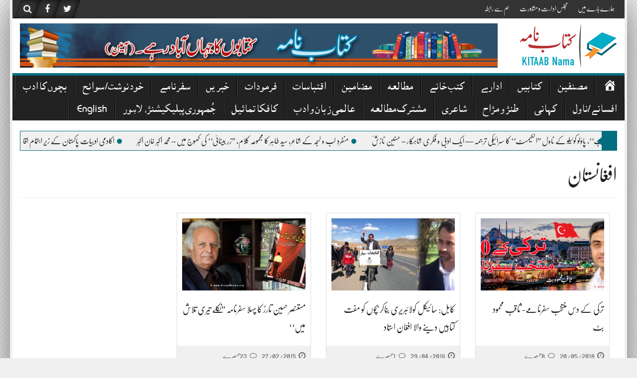

--- FILE ---
content_type: text/html; charset=UTF-8
request_url: https://kitaabnama.org/intl-relations/afghanistan/
body_size: 51961
content:
<!DOCTYPE html>
<!--[if lt IE 7]><html dir="rtl" lang="ar" class="no-js lt-ie9 lt-ie8 lt-ie7"><![endif]--> <!--[if (IE 7)&!(IEMobile)]><html dir="rtl" lang="ar" class="no-js lt-ie9 lt-ie8"><![endif]--> <!--[if (IE 8)&!(IEMobile)]><html dir="rtl" lang="ar" class="no-js lt-ie9"><![endif]--> <!--[if gt IE 8]><!--> 
<html dir="rtl" lang="en-US">
<head>
<meta charset="UTF-8">
<meta name="viewport" content="width=device-width, initial-scale=1">
<link rel="profile" href="http://gmpg.org/xfn/11">
<link rel="pingback" href="https://kitaabnama.org/xmlrpc.php">
<title>افغانستان &#8211; Kitaab Nama</title>
<meta name='robots' content='max-image-preview:large' />
	<style>img:is([sizes="auto" i], [sizes^="auto," i]) { contain-intrinsic-size: 3000px 1500px }</style>
	<link rel="alternate" type="application/rss+xml" title="Kitaab Nama &raquo; Feed" href="https://kitaabnama.org/feed/" />
<link rel="alternate" type="application/rss+xml" title="Kitaab Nama &raquo; Comments Feed" href="https://kitaabnama.org/comments/feed/" />
<link rel="alternate" type="application/rss+xml" title="Kitaab Nama &raquo; افغانستان Category Feed" href="https://kitaabnama.org/intl-relations/afghanistan/feed/" />
<script type="text/javascript">
/* <![CDATA[ */
window._wpemojiSettings = {"baseUrl":"https:\/\/s.w.org\/images\/core\/emoji\/15.0.3\/72x72\/","ext":".png","svgUrl":"https:\/\/s.w.org\/images\/core\/emoji\/15.0.3\/svg\/","svgExt":".svg","source":{"concatemoji":"https:\/\/kitaabnama.org\/wp-includes\/js\/wp-emoji-release.min.js?ver=6.7.4"}};
/*! This file is auto-generated */
!function(i,n){var o,s,e;function c(e){try{var t={supportTests:e,timestamp:(new Date).valueOf()};sessionStorage.setItem(o,JSON.stringify(t))}catch(e){}}function p(e,t,n){e.clearRect(0,0,e.canvas.width,e.canvas.height),e.fillText(t,0,0);var t=new Uint32Array(e.getImageData(0,0,e.canvas.width,e.canvas.height).data),r=(e.clearRect(0,0,e.canvas.width,e.canvas.height),e.fillText(n,0,0),new Uint32Array(e.getImageData(0,0,e.canvas.width,e.canvas.height).data));return t.every(function(e,t){return e===r[t]})}function u(e,t,n){switch(t){case"flag":return n(e,"\ud83c\udff3\ufe0f\u200d\u26a7\ufe0f","\ud83c\udff3\ufe0f\u200b\u26a7\ufe0f")?!1:!n(e,"\ud83c\uddfa\ud83c\uddf3","\ud83c\uddfa\u200b\ud83c\uddf3")&&!n(e,"\ud83c\udff4\udb40\udc67\udb40\udc62\udb40\udc65\udb40\udc6e\udb40\udc67\udb40\udc7f","\ud83c\udff4\u200b\udb40\udc67\u200b\udb40\udc62\u200b\udb40\udc65\u200b\udb40\udc6e\u200b\udb40\udc67\u200b\udb40\udc7f");case"emoji":return!n(e,"\ud83d\udc26\u200d\u2b1b","\ud83d\udc26\u200b\u2b1b")}return!1}function f(e,t,n){var r="undefined"!=typeof WorkerGlobalScope&&self instanceof WorkerGlobalScope?new OffscreenCanvas(300,150):i.createElement("canvas"),a=r.getContext("2d",{willReadFrequently:!0}),o=(a.textBaseline="top",a.font="600 32px Arial",{});return e.forEach(function(e){o[e]=t(a,e,n)}),o}function t(e){var t=i.createElement("script");t.src=e,t.defer=!0,i.head.appendChild(t)}"undefined"!=typeof Promise&&(o="wpEmojiSettingsSupports",s=["flag","emoji"],n.supports={everything:!0,everythingExceptFlag:!0},e=new Promise(function(e){i.addEventListener("DOMContentLoaded",e,{once:!0})}),new Promise(function(t){var n=function(){try{var e=JSON.parse(sessionStorage.getItem(o));if("object"==typeof e&&"number"==typeof e.timestamp&&(new Date).valueOf()<e.timestamp+604800&&"object"==typeof e.supportTests)return e.supportTests}catch(e){}return null}();if(!n){if("undefined"!=typeof Worker&&"undefined"!=typeof OffscreenCanvas&&"undefined"!=typeof URL&&URL.createObjectURL&&"undefined"!=typeof Blob)try{var e="postMessage("+f.toString()+"("+[JSON.stringify(s),u.toString(),p.toString()].join(",")+"));",r=new Blob([e],{type:"text/javascript"}),a=new Worker(URL.createObjectURL(r),{name:"wpTestEmojiSupports"});return void(a.onmessage=function(e){c(n=e.data),a.terminate(),t(n)})}catch(e){}c(n=f(s,u,p))}t(n)}).then(function(e){for(var t in e)n.supports[t]=e[t],n.supports.everything=n.supports.everything&&n.supports[t],"flag"!==t&&(n.supports.everythingExceptFlag=n.supports.everythingExceptFlag&&n.supports[t]);n.supports.everythingExceptFlag=n.supports.everythingExceptFlag&&!n.supports.flag,n.DOMReady=!1,n.readyCallback=function(){n.DOMReady=!0}}).then(function(){return e}).then(function(){var e;n.supports.everything||(n.readyCallback(),(e=n.source||{}).concatemoji?t(e.concatemoji):e.wpemoji&&e.twemoji&&(t(e.twemoji),t(e.wpemoji)))}))}((window,document),window._wpemojiSettings);
/* ]]> */
</script>
<link rel='stylesheet' id='dashicons-css' href='https://kitaabnama.org/wp-includes/css/dashicons.min.css?ver=6.7.4' type='text/css' media='all' />
<link rel='stylesheet' id='menu-icons-extra-css' href='https://kitaabnama.org/wp-content/plugins/menu-icons/css/extra.min.css?ver=0.13.16' type='text/css' media='all' />
<style id='wp-emoji-styles-inline-css' type='text/css'>

	img.wp-smiley, img.emoji {
		display: inline !important;
		border: none !important;
		box-shadow: none !important;
		height: 1em !important;
		width: 1em !important;
		margin: 0 0.07em !important;
		vertical-align: -0.1em !important;
		background: none !important;
		padding: 0 !important;
	}
</style>
<link rel='stylesheet' id='wp-block-library-css' href='https://kitaabnama.org/wp-includes/css/dist/block-library/style.min.css?ver=6.7.4' type='text/css' media='all' />
<style id='classic-theme-styles-inline-css' type='text/css'>
/*! This file is auto-generated */
.wp-block-button__link{color:#fff;background-color:#32373c;border-radius:9999px;box-shadow:none;text-decoration:none;padding:calc(.667em + 2px) calc(1.333em + 2px);font-size:1.125em}.wp-block-file__button{background:#32373c;color:#fff;text-decoration:none}
</style>
<style id='global-styles-inline-css' type='text/css'>
:root{--wp--preset--aspect-ratio--square: 1;--wp--preset--aspect-ratio--4-3: 4/3;--wp--preset--aspect-ratio--3-4: 3/4;--wp--preset--aspect-ratio--3-2: 3/2;--wp--preset--aspect-ratio--2-3: 2/3;--wp--preset--aspect-ratio--16-9: 16/9;--wp--preset--aspect-ratio--9-16: 9/16;--wp--preset--color--black: #000000;--wp--preset--color--cyan-bluish-gray: #abb8c3;--wp--preset--color--white: #ffffff;--wp--preset--color--pale-pink: #f78da7;--wp--preset--color--vivid-red: #cf2e2e;--wp--preset--color--luminous-vivid-orange: #ff6900;--wp--preset--color--luminous-vivid-amber: #fcb900;--wp--preset--color--light-green-cyan: #7bdcb5;--wp--preset--color--vivid-green-cyan: #00d084;--wp--preset--color--pale-cyan-blue: #8ed1fc;--wp--preset--color--vivid-cyan-blue: #0693e3;--wp--preset--color--vivid-purple: #9b51e0;--wp--preset--gradient--vivid-cyan-blue-to-vivid-purple: linear-gradient(135deg,rgba(6,147,227,1) 0%,rgb(155,81,224) 100%);--wp--preset--gradient--light-green-cyan-to-vivid-green-cyan: linear-gradient(135deg,rgb(122,220,180) 0%,rgb(0,208,130) 100%);--wp--preset--gradient--luminous-vivid-amber-to-luminous-vivid-orange: linear-gradient(135deg,rgba(252,185,0,1) 0%,rgba(255,105,0,1) 100%);--wp--preset--gradient--luminous-vivid-orange-to-vivid-red: linear-gradient(135deg,rgba(255,105,0,1) 0%,rgb(207,46,46) 100%);--wp--preset--gradient--very-light-gray-to-cyan-bluish-gray: linear-gradient(135deg,rgb(238,238,238) 0%,rgb(169,184,195) 100%);--wp--preset--gradient--cool-to-warm-spectrum: linear-gradient(135deg,rgb(74,234,220) 0%,rgb(151,120,209) 20%,rgb(207,42,186) 40%,rgb(238,44,130) 60%,rgb(251,105,98) 80%,rgb(254,248,76) 100%);--wp--preset--gradient--blush-light-purple: linear-gradient(135deg,rgb(255,206,236) 0%,rgb(152,150,240) 100%);--wp--preset--gradient--blush-bordeaux: linear-gradient(135deg,rgb(254,205,165) 0%,rgb(254,45,45) 50%,rgb(107,0,62) 100%);--wp--preset--gradient--luminous-dusk: linear-gradient(135deg,rgb(255,203,112) 0%,rgb(199,81,192) 50%,rgb(65,88,208) 100%);--wp--preset--gradient--pale-ocean: linear-gradient(135deg,rgb(255,245,203) 0%,rgb(182,227,212) 50%,rgb(51,167,181) 100%);--wp--preset--gradient--electric-grass: linear-gradient(135deg,rgb(202,248,128) 0%,rgb(113,206,126) 100%);--wp--preset--gradient--midnight: linear-gradient(135deg,rgb(2,3,129) 0%,rgb(40,116,252) 100%);--wp--preset--font-size--small: 13px;--wp--preset--font-size--medium: 20px;--wp--preset--font-size--large: 36px;--wp--preset--font-size--x-large: 42px;--wp--preset--spacing--20: 0.44rem;--wp--preset--spacing--30: 0.67rem;--wp--preset--spacing--40: 1rem;--wp--preset--spacing--50: 1.5rem;--wp--preset--spacing--60: 2.25rem;--wp--preset--spacing--70: 3.38rem;--wp--preset--spacing--80: 5.06rem;--wp--preset--shadow--natural: 6px 6px 9px rgba(0, 0, 0, 0.2);--wp--preset--shadow--deep: 12px 12px 50px rgba(0, 0, 0, 0.4);--wp--preset--shadow--sharp: 6px 6px 0px rgba(0, 0, 0, 0.2);--wp--preset--shadow--outlined: 6px 6px 0px -3px rgba(255, 255, 255, 1), 6px 6px rgba(0, 0, 0, 1);--wp--preset--shadow--crisp: 6px 6px 0px rgba(0, 0, 0, 1);}:where(.is-layout-flex){gap: 0.5em;}:where(.is-layout-grid){gap: 0.5em;}body .is-layout-flex{display: flex;}.is-layout-flex{flex-wrap: wrap;align-items: center;}.is-layout-flex > :is(*, div){margin: 0;}body .is-layout-grid{display: grid;}.is-layout-grid > :is(*, div){margin: 0;}:where(.wp-block-columns.is-layout-flex){gap: 2em;}:where(.wp-block-columns.is-layout-grid){gap: 2em;}:where(.wp-block-post-template.is-layout-flex){gap: 1.25em;}:where(.wp-block-post-template.is-layout-grid){gap: 1.25em;}.has-black-color{color: var(--wp--preset--color--black) !important;}.has-cyan-bluish-gray-color{color: var(--wp--preset--color--cyan-bluish-gray) !important;}.has-white-color{color: var(--wp--preset--color--white) !important;}.has-pale-pink-color{color: var(--wp--preset--color--pale-pink) !important;}.has-vivid-red-color{color: var(--wp--preset--color--vivid-red) !important;}.has-luminous-vivid-orange-color{color: var(--wp--preset--color--luminous-vivid-orange) !important;}.has-luminous-vivid-amber-color{color: var(--wp--preset--color--luminous-vivid-amber) !important;}.has-light-green-cyan-color{color: var(--wp--preset--color--light-green-cyan) !important;}.has-vivid-green-cyan-color{color: var(--wp--preset--color--vivid-green-cyan) !important;}.has-pale-cyan-blue-color{color: var(--wp--preset--color--pale-cyan-blue) !important;}.has-vivid-cyan-blue-color{color: var(--wp--preset--color--vivid-cyan-blue) !important;}.has-vivid-purple-color{color: var(--wp--preset--color--vivid-purple) !important;}.has-black-background-color{background-color: var(--wp--preset--color--black) !important;}.has-cyan-bluish-gray-background-color{background-color: var(--wp--preset--color--cyan-bluish-gray) !important;}.has-white-background-color{background-color: var(--wp--preset--color--white) !important;}.has-pale-pink-background-color{background-color: var(--wp--preset--color--pale-pink) !important;}.has-vivid-red-background-color{background-color: var(--wp--preset--color--vivid-red) !important;}.has-luminous-vivid-orange-background-color{background-color: var(--wp--preset--color--luminous-vivid-orange) !important;}.has-luminous-vivid-amber-background-color{background-color: var(--wp--preset--color--luminous-vivid-amber) !important;}.has-light-green-cyan-background-color{background-color: var(--wp--preset--color--light-green-cyan) !important;}.has-vivid-green-cyan-background-color{background-color: var(--wp--preset--color--vivid-green-cyan) !important;}.has-pale-cyan-blue-background-color{background-color: var(--wp--preset--color--pale-cyan-blue) !important;}.has-vivid-cyan-blue-background-color{background-color: var(--wp--preset--color--vivid-cyan-blue) !important;}.has-vivid-purple-background-color{background-color: var(--wp--preset--color--vivid-purple) !important;}.has-black-border-color{border-color: var(--wp--preset--color--black) !important;}.has-cyan-bluish-gray-border-color{border-color: var(--wp--preset--color--cyan-bluish-gray) !important;}.has-white-border-color{border-color: var(--wp--preset--color--white) !important;}.has-pale-pink-border-color{border-color: var(--wp--preset--color--pale-pink) !important;}.has-vivid-red-border-color{border-color: var(--wp--preset--color--vivid-red) !important;}.has-luminous-vivid-orange-border-color{border-color: var(--wp--preset--color--luminous-vivid-orange) !important;}.has-luminous-vivid-amber-border-color{border-color: var(--wp--preset--color--luminous-vivid-amber) !important;}.has-light-green-cyan-border-color{border-color: var(--wp--preset--color--light-green-cyan) !important;}.has-vivid-green-cyan-border-color{border-color: var(--wp--preset--color--vivid-green-cyan) !important;}.has-pale-cyan-blue-border-color{border-color: var(--wp--preset--color--pale-cyan-blue) !important;}.has-vivid-cyan-blue-border-color{border-color: var(--wp--preset--color--vivid-cyan-blue) !important;}.has-vivid-purple-border-color{border-color: var(--wp--preset--color--vivid-purple) !important;}.has-vivid-cyan-blue-to-vivid-purple-gradient-background{background: var(--wp--preset--gradient--vivid-cyan-blue-to-vivid-purple) !important;}.has-light-green-cyan-to-vivid-green-cyan-gradient-background{background: var(--wp--preset--gradient--light-green-cyan-to-vivid-green-cyan) !important;}.has-luminous-vivid-amber-to-luminous-vivid-orange-gradient-background{background: var(--wp--preset--gradient--luminous-vivid-amber-to-luminous-vivid-orange) !important;}.has-luminous-vivid-orange-to-vivid-red-gradient-background{background: var(--wp--preset--gradient--luminous-vivid-orange-to-vivid-red) !important;}.has-very-light-gray-to-cyan-bluish-gray-gradient-background{background: var(--wp--preset--gradient--very-light-gray-to-cyan-bluish-gray) !important;}.has-cool-to-warm-spectrum-gradient-background{background: var(--wp--preset--gradient--cool-to-warm-spectrum) !important;}.has-blush-light-purple-gradient-background{background: var(--wp--preset--gradient--blush-light-purple) !important;}.has-blush-bordeaux-gradient-background{background: var(--wp--preset--gradient--blush-bordeaux) !important;}.has-luminous-dusk-gradient-background{background: var(--wp--preset--gradient--luminous-dusk) !important;}.has-pale-ocean-gradient-background{background: var(--wp--preset--gradient--pale-ocean) !important;}.has-electric-grass-gradient-background{background: var(--wp--preset--gradient--electric-grass) !important;}.has-midnight-gradient-background{background: var(--wp--preset--gradient--midnight) !important;}.has-small-font-size{font-size: var(--wp--preset--font-size--small) !important;}.has-medium-font-size{font-size: var(--wp--preset--font-size--medium) !important;}.has-large-font-size{font-size: var(--wp--preset--font-size--large) !important;}.has-x-large-font-size{font-size: var(--wp--preset--font-size--x-large) !important;}
:where(.wp-block-post-template.is-layout-flex){gap: 1.25em;}:where(.wp-block-post-template.is-layout-grid){gap: 1.25em;}
:where(.wp-block-columns.is-layout-flex){gap: 2em;}:where(.wp-block-columns.is-layout-grid){gap: 2em;}
:root :where(.wp-block-pullquote){font-size: 1.5em;line-height: 1.6;}
</style>
<link rel='stylesheet' id='upaper-bootstrap-css' href='https://kitaabnama.org/wp-content/themes/upaper/bootstrap/css/bootstrap.css?ver=6.7.4' type='text/css' media='all' />
<link rel='stylesheet' id='upaper-fontellio-css' href='https://kitaabnama.org/wp-content/themes/upaper/css/fontello.css?ver=6.7.4' type='text/css' media='all' />
<link rel='stylesheet' id='upaper-style-css' href='https://kitaabnama.org/wp-content/themes/upaper/style.css?ver=6.7.4' type='text/css' media='all' />
<link rel='stylesheet' id='unews-animate-css-css' href='https://kitaabnama.org/wp-content/themes/upaper/css/animate.css?ver=6.7.4' type='text/css' media='all' />
<link rel='stylesheet' id='upaper-font-awesome-css' href='https://kitaabnama.org/wp-content/themes/upaper/css/font-awesome/css/font-awesome.min.css?ver=6.7.4' type='text/css' media='all' />
<link rel='stylesheet' id='upaper-urdu-fonts-css' href='https://kitaabnama.org/wp-content/themes/upaper/css/fonts.css?ver=6.7.4' type='text/css' media='all' />
<link rel='stylesheet' id='upaper-animate-css-css' href='https://kitaabnama.org/wp-content/themes/upaper/css/liMarquee.css?ver=6.7.4' type='text/css' media='all' />
<link rel='stylesheet' id='upaper-slick-css-css' href='https://kitaabnama.org/wp-content/themes/upaper/css/slick.css?ver=6.7.4' type='text/css' media='all' />
<link rel='stylesheet' id='tablepress-default-css' href='https://kitaabnama.org/wp-content/plugins/tablepress/css/build/default.css?ver=3.0.1' type='text/css' media='all' />
<script type="text/javascript" src="https://kitaabnama.org/wp-content/themes/upaper/js/jquery.js?ver=6.7.4" id="jquery-js"></script>
<script type="text/javascript" id="my-ajax-js-extra">
/* <![CDATA[ */
var my_ajax_url = {"ajax_url":"https:\/\/kitaabnama.org\/wp-admin\/admin-ajax.php"};
/* ]]> */
</script>
<script type="text/javascript" src="https://kitaabnama.org/wp-content/themes/upaper/js/ajax.js?ver=1" id="my-ajax-js"></script>
<script type="text/javascript" src="https://kitaabnama.org/wp-content/themes/upaper/bootstrap/js/bootstrap.min.js?ver=6.7.4" id="upaper-bootstrap-j-js"></script>
<script type="text/javascript" src="https://kitaabnama.org/wp-content/themes/upaper/js/jquery.browser.js?ver=6.7.4" id="upaper-js-browser-js"></script>
<script type="text/javascript" src="https://kitaabnama.org/wp-content/themes/upaper/js/urdueditor/jquery.UrduEditor.js?ver=6.7.4" id="upaper-urdueditor-js"></script>
<script type="text/javascript" src="https://kitaabnama.org/wp-content/themes/upaper/js/jquery.liMarquee.js?ver=6.7.4" id="upaper-news-ticker-js"></script>
<script type="text/javascript" src="https://kitaabnama.org/wp-content/themes/upaper/js/slick.min.js?ver=6.7.4" id="upaper-slick-js-js"></script>
<script type="text/javascript" src="https://kitaabnama.org/wp-content/themes/upaper/js/smooth-scroll.js?ver=6.7.4" id="upaper-smooth-scroll-js"></script>
<script type="text/javascript" src="https://kitaabnama.org/wp-content/themes/upaper/js/jquery.matchHeight.js?ver=6.7.4" id="upaper-match-height-js"></script>
<script type="text/javascript" src="https://kitaabnama.org/wp-content/themes/upaper/js/js-functions.js?ver=6.7.4" id="upaper-js-functions-js"></script>
<link rel="https://api.w.org/" href="https://kitaabnama.org/wp-json/" /><link rel="alternate" title="JSON" type="application/json" href="https://kitaabnama.org/wp-json/wp/v2/categories/154" /><link rel="EditURI" type="application/rsd+xml" title="RSD" href="https://kitaabnama.org/xmlrpc.php?rsd" />
<meta name="generator" content="WordPress 6.7.4" />
<meta name="generator" content="Redux 4.5.3" /><style id="xpanel-dynamic-css" title="dynamic-css" class="redux-options-output">body{background-color:#f0f0f0;background-image:url('https://kitaabnama.org/wp-content/themes/upaper/images/bg.png');}h1{font-family:nafeesnastaleeq;line-height:70px;font-weight:normal;font-style:400;color:#222;font-size:38px;}h2{font-family:nafeesnastaleeq;line-height:68px;font-weight:normal;font-style:400;color:#222;font-size:34px;}h3{font-family:nafeesnastaleeq;line-height:60px;font-weight:normal;font-style:400;color:#222;font-size:30px;}h4{font-family:nafeesnastaleeq;line-height:48px;font-weight:normal;font-style:400;color:#222;font-size:26px;}h5{font-family:nafeesnastaleeq;line-height:36px;font-weight:normal;font-style:400;color:#222;font-size:18px;}h6{font-family:nafeesnastaleeq;line-height:36px;font-weight:normal;font-style:400;color:#222;font-size:18px;}.footer-widget{font-family:nafeesnastaleeq;line-height:32px;font-weight:normal;font-style:400;color:#f0f0f0;font-size:16px;}.entry-content p{font-family:nafeesnastaleeq;line-height:44px;font-weight:normal;font-style:400;color:#555;font-size:22px;}.main-menu{font-family:"Alkatib Regular";line-height:30px;font-weight:normal;font-style:400;color:#f0f0f0;font-size:20px;}.breaking_head{font-family:nafeesnastaleeq;line-height:24px;font-weight:normal;font-style:400;color:#222;font-size:20px;}.breaking_body{font-family:nafeesnastaleeq;line-height:36px;font-weight:normal;font-style:400;color:#222;font-size:18px;}</style><style type="text/css">
.main-menu {
	border-top: 5px solid #006e7f;
}
.main-menu li a:hover, .main-menu li .sub-menu, .main-menu li.current-menu-item a {
	background: #006e7f;
}
button:hover,
input[type="button"]:hover,
input[type="reset"]:hover,
input[type="submit"]:hover {
	background: #006e7f;
}
#news-star-sign, #closeSearchBox, .header-socil-icons ul li:hover, .breaking_head, .upaper-newsletter input[type=submit]:hover, .home-blocks .block-head .block-head-icon, .post-sharing .sharing-label, .sharing-icons ul li a:hover {
	background: #006e7f;
}
.search-box {
	border: 2px solid #006e7f;
}
.ticker-container, .carousel-row {
	border: 1px solid #006e7f;
}
.breaking_head #left-triangle {
    border-right: 10px solid #006e7f;
}
.widget .widget-title, .home-blocks .block-head {
	border-bottom:5px solid #006e7f;
}
.widget .widget-title::after {
	border-color: #006e7f transparent transparent transparent;
}
.related-posts-header h2{
	border-top: 2px solid #006e7f;
	border-bottom: 2px solid #006e7f;
}
.carousel-left {
	border-color: #006e7f transparent transparent transparent;
}
.carousel-right {
	border-color: transparent transparent #006e7f transparent;
}
.footer-copyrights a, .small-nav ul .current-menu-item a {
	color: #006e7f !important;
}
</style><style type="text/css" media="screen">
body{
	overflow: visible;
}	
</style>
</head>

<body class="archive category category-afghanistan category-154">
<div id="page" class="site container">
	<div class="site-inner">
	<a class="skip-link screen-reader-text" href="#content">Skip to content</a>

	<header id="masthead" class="site-header" role="banner">
		<div class="row small-header">
			<div class="header-socil-icons pl-10 col-lg-6 col-md-7 col-sm-8 col-xs-16">
				<ul>
					<li><a href="#" id="SearchO"><i class="fa fa-search"></i></a></li>
										<li><a href="http://www.facebook.com/kitaabnama" target="_blank"><i class="fa fa-facebook"></i></a></li>
															<li><a href="https://twitter.com/kitaabnama" target="_blank"><i class="fa fa-twitter"></i></a></li>
																																		</ul>
			</div>
			<div class="small-nav col-lg-10 col-md-9 co-sm-8 hidden-xs">
            	<ul id="small-menu" class="menu"><li id="menu-item-408" class="menu-item menu-item-type-post_type menu-item-object-page menu-item-408"><a href="https://kitaabnama.org/about/" title="about_us">ہمارے بارے میں</a></li>
<li id="menu-item-527" class="menu-item menu-item-type-post_type menu-item-object-page menu-item-527"><a href="https://kitaabnama.org/editorial/" title="management">مجلس ادارت و مشاورت</a></li>
<li id="menu-item-409" class="menu-item menu-item-type-post_type menu-item-object-page menu-item-409"><a href="https://kitaabnama.org/contact-us/" title="contact">ہم سے رابطہ</a></li>
</ul> 
            </div>
		</div>
		<!-- Logo & Banner -->
		<div class="header-content">
			<div class="logo col-lg-3 col-md-3 col-sm-16 col-xs-16 pr-0">
				<a href="https://kitaabnama.org/" rel="home">
					<img src="https://kitaabnama.org/wp-content/uploads/2023/10/Kitaab-Nama-Logo.jpg">
				</a>
			</div><!-- // Logo -->
			<div class="header-banner col-lg-13 col-md-13 col-sm-16 col-xs-16 pl-0 text-left">
				<div id="text-5" class="advert-widget widget_text">			<div class="textwidget"><img src="https://kitaabnama.org/wp-content/uploads/2020/12/Header.jpg"></a></div>
		</div>			</div><!--// Header Banner -->
		</div><!-- // Logo & Banner -->

		<div class="row nav-row">
			<nav class="main-menu navbar navbar-default" id="main-nav">
		          <div class="navbar-header">
		            <button type="button" class="navbar-toggle collapsed" data-toggle="collapse" data-target="#navbar" aria-expanded="false" aria-controls="navbar">
		              <span class="sr-only">Toggle navigation</span>
		              <span class="icon-bar"></span>
		              <span class="icon-bar"></span>
		              <span class="icon-bar"></span>
		            </button>
		          </div>
		          <div id="navbar" class="navbar-collapse collapse">
		          	<div class="nav-container">
		            <ul id="primary-menu" class="menu"><li id="menu-item-246" class="menu-item menu-item-type-custom menu-item-object-custom menu-item-home menu-item-246"><a href="https://kitaabnama.org"><span class="visuallyhidden">صفحہ اوّل</span><i class="_mi dashicons dashicons-admin-home" aria-hidden="true" style="font-size:1.4em;"></i></a></li>
<li id="menu-item-692" class="menu-item menu-item-type-taxonomy menu-item-object-category menu-item-692"><a href="https://kitaabnama.org/writers/">مصنفین</a></li>
<li id="menu-item-690" class="menu-item menu-item-type-taxonomy menu-item-object-category menu-item-690"><a href="https://kitaabnama.org/books/">کتابیں</a></li>
<li id="menu-item-697" class="menu-item menu-item-type-taxonomy menu-item-object-category menu-item-697"><a href="https://kitaabnama.org/organizations/">ادارے</a></li>
<li id="menu-item-688" class="menu-item menu-item-type-taxonomy menu-item-object-category menu-item-688"><a href="https://kitaabnama.org/libraries/">کتب خانے</a></li>
<li id="menu-item-5487" class="menu-item menu-item-type-taxonomy menu-item-object-category menu-item-5487"><a href="https://kitaabnama.org/reading/">مطالعہ</a></li>
<li id="menu-item-695" class="menu-item menu-item-type-taxonomy menu-item-object-category menu-item-695"><a href="https://kitaabnama.org/columns/">مضامین</a></li>
<li id="menu-item-984" class="menu-item menu-item-type-taxonomy menu-item-object-category menu-item-984"><a href="https://kitaabnama.org/lang-literature/selection/">اقتباسات</a></li>
<li id="menu-item-4216" class="menu-item menu-item-type-taxonomy menu-item-object-category menu-item-has-children menu-item-4216"><a href="https://kitaabnama.org/sayings/">فرمودات</a>
<ul class="sub-menu">
	<li id="menu-item-4309" class="menu-item menu-item-type-post_type menu-item-object-post menu-item-4309"><a href="https://kitaabnama.org/4305/">ڈاکٹر علامہ محمد اقبالؒ</a></li>
	<li id="menu-item-4266" class="menu-item menu-item-type-post_type menu-item-object-post menu-item-4266"><a href="https://kitaabnama.org/4262/">قائد اعظم محمد علی جناحؒ</a></li>
	<li id="menu-item-4299" class="menu-item menu-item-type-post_type menu-item-object-post menu-item-4299"><a href="https://kitaabnama.org/4296/">مادرِ ملت محترمہ فاطمہ جناحؒ</a></li>
	<li id="menu-item-4254" class="menu-item menu-item-type-post_type menu-item-object-post menu-item-4254"><a href="https://kitaabnama.org/4211/">حکیم محمد سعیدؒ شہید</a></li>
	<li id="menu-item-4255" class="menu-item menu-item-type-post_type menu-item-object-post menu-item-4255"><a href="https://kitaabnama.org/4241/">فرخ سہیل گوئندی</a></li>
	<li id="menu-item-4326" class="menu-item menu-item-type-taxonomy menu-item-object-category menu-item-4326"><a href="https://kitaabnama.org/mix-sayings/">متفرق اقوال</a></li>
</ul>
</li>
<li id="menu-item-684" class="menu-item menu-item-type-taxonomy menu-item-object-category menu-item-684"><a href="https://kitaabnama.org/news/">خبریں</a></li>
<li id="menu-item-1463" class="menu-item menu-item-type-taxonomy menu-item-object-category menu-item-1463"><a href="https://kitaabnama.org/travelogue/">سفرنامے</a></li>
<li id="menu-item-4572" class="menu-item menu-item-type-taxonomy menu-item-object-category menu-item-4572"><a href="https://kitaabnama.org/biography/">خودنوشت/ سوانح</a></li>
<li id="menu-item-4574" class="menu-item menu-item-type-taxonomy menu-item-object-category menu-item-4574"><a href="https://kitaabnama.org/lang-literature/childrens-literature/">بچوں کا ادب</a></li>
<li id="menu-item-4575" class="menu-item menu-item-type-taxonomy menu-item-object-category menu-item-4575"><a href="https://kitaabnama.org/nov/">افسانے/ناول</a></li>
<li id="menu-item-4579" class="menu-item menu-item-type-taxonomy menu-item-object-category menu-item-4579"><a href="https://kitaabnama.org/story/">کہانی</a></li>
<li id="menu-item-4576" class="menu-item menu-item-type-taxonomy menu-item-object-category menu-item-4576"><a href="https://kitaabnama.org/humour/">طنز و مزاح</a></li>
<li id="menu-item-4573" class="menu-item menu-item-type-taxonomy menu-item-object-category menu-item-4573"><a href="https://kitaabnama.org/poetry/">شاعری</a></li>
<li id="menu-item-4577" class="menu-item menu-item-type-taxonomy menu-item-object-category menu-item-4577"><a href="https://kitaabnama.org/common-study/">مشترک مطالعہ</a></li>
<li id="menu-item-4636" class="menu-item menu-item-type-taxonomy menu-item-object-category menu-item-4636"><a href="https://kitaabnama.org/lang-literature/intl_lit/">عالمی زبان و ادب</a></li>
<li id="menu-item-2877" class="menu-item menu-item-type-taxonomy menu-item-object-category menu-item-2877"><a href="https://kitaabnama.org/franz-kafka/">کافکا تماثیل</a></li>
<li id="menu-item-4923" class="menu-item menu-item-type-custom menu-item-object-custom menu-item-4923"><a target="_blank" href="https://www.jumhooripublications.com/">جُمہوری پبلیکیشنز، لاہور</a></li>
<li id="menu-item-6906" class="menu-item menu-item-type-custom menu-item-object-custom menu-item-6906"><a target="_blank" href="https://en.kitaabnama.org/">English</a></li>
</ul> 
		            </div>
		          </div><!--/.nav-collapse -->
		    </nav>
				
		</div><!--#Nav Wrap -->
		
	</header><!-- #masthead -->

<div id="content" class="site-content">
		<div class="ticker-container">
		<div class="breaking_head hidden-xs">
			<span id="left-triangle" class="arrows animated infinite flash"></span> 
					</div>
		<div class="newsTicker">
		    		<a href="https://kitaabnama.org/8799/"><span id="news-star-sign" class="animated infinite flash"></span>اکادمی ادبیات پاکستان کے زیرِ اہتمام اقامتی منصوبے کے تحت ایک بھرپور اور یادگار ادبی نشست</a>
			<a href="https://kitaabnama.org/8786/"><span id="news-star-sign" class="animated infinite flash"></span>’’نیشا پور سے کوالالمپور‘‘ ایک مطالعہ &#8211; ڈاکٹر ایمان شکری</a>
			<a href="https://kitaabnama.org/8781/"><span id="news-star-sign" class="animated infinite flash"></span>&#8221;100 دِن امریکا میں‘‘: حسنین نازشؔ کی سفرنامہ نگاری کا انفرادی رنگ – محمد اکبر خان اکبر</a>
			<a href="https://kitaabnama.org/8793/"><span id="news-star-sign" class="animated infinite flash"></span>الطیب الصالح کے ناول کا اردو ترجمہ &#8221;زین کی شادی‘‘ – محمد عمران اسحاق</a>
			<a href="https://kitaabnama.org/8789/"><span id="news-star-sign" class="animated infinite flash"></span>&#8221;چاک‘‘ کے شاعر، احمد وقاص کا سفرِ سخن &#8211; سجاد حیدر</a>
			<a href="https://kitaabnama.org/8774/"><span id="news-star-sign" class="animated infinite flash"></span>دبئی کا سفر — ریت، روشنیوں اور رنگوں کی دنیا &#8211; عدنان اقبال</a>
			<a href="https://kitaabnama.org/8761/"><span id="news-star-sign" class="animated infinite flash"></span>صاحبِ اسلوب ادیب، شاعر اور کالم نگار محمد اظہار الحق کی خودنوشت &#8221;بکھری ہے میری داستاں‘‘ – محمد عمران اسحاق</a>
			<a href="https://kitaabnama.org/8735/"><span id="news-star-sign" class="animated infinite flash"></span>نامور ادیب اور صحافی، راجہ انور کا کالمی مجموعہ &#8221;ماضی کا حمام‘‘ &#8211; محمد عمران اسحاق</a>
			<a href="https://kitaabnama.org/8727/"><span id="news-star-sign" class="animated infinite flash"></span>&#8221;آجڑی دا خاب‘‘، پاؤلو کوئیلو کے ناول &#8221;الکیمسٹ‘‘ کا سرائیکی ترجمہ — ایک ادبی و فکری شاہکار &#8211; حسنین نازشؔ</a>
			<a href="https://kitaabnama.org/8753/"><span id="news-star-sign" class="animated infinite flash"></span>منفرد لب و لہجہ کے شاعر، سید طاہر کا مجموعہ کلام، &#8221;زرِ بینائی‘‘ کی کھوج میں &#8211; محمد اکبر خان اکبر</a>
			</div>
	</div>
	
	<div id="primary" class="archive-content content-area">
		<div id="main" class="archive-main" role="main">

			
				<header class="page-header">
					<h1 class="page-title">افغانستان</h1>				</header><!-- .page-header -->
				<div class="archive-posts-container">
					
<div class="archive-post-grid col-lg-4 col-md-4 col-sm-8 col-xs-16">
<article id="post-2319" class="post-2319 post type-post status-publish format-standard has-post-thumbnail hentry category-afghanistan category-iran category-pakistan category-turkey category-saqib-butt category-jumhoori-publications category-hasnain-nazish category-dost-publications category-travelogue category-salma-awan category-sang-e-meel-punlications category-f-s-goindi category-books category-tarar category-writers category-organizations category-europe">
	<header class="entry-header">
		<div class="archive-post-thumbnail">
		<a href="https://kitaabnama.org/2319/" title="ترکی کے دس منتخب سفرنامے- ثاقب محمود بٹ">
		<img width="372" height="218" src="https://kitaabnama.org/wp-content/uploads/2018/05/Saqib_02-372x218.jpg" class="attachment-postblock-grid size-postblock-grid wp-post-image" alt="" decoding="async" fetchpriority="high" srcset="https://kitaabnama.org/wp-content/uploads/2018/05/Saqib_02-372x218.jpg 372w, https://kitaabnama.org/wp-content/uploads/2018/05/Saqib_02-360x210.jpg 360w" sizes="(max-width: 372px) 100vw, 372px" />		</a>
		</div>
	</header><!-- .entry-header -->

	<div class="archive-entry-content">
		<h4>
			<a href="https://kitaabnama.org/2319/" title="ترکی کے دس منتخب سفرنامے- ثاقب محمود بٹ">
				ترکی کے دس منتخب سفرنامے- ثاقب محمود بٹ			</a>
		</h4>
	</div><!-- .entry-content -->

	<footer class="archive-footer pt-10">
		<div class="archive-post-meta">
			<div class="post-info pt-5 pb-5">
		<span class="post-comments pull-right">
		<small></small>
	</span>
			<span class="posted-on pull-right"><a href="https://kitaabnama.org/2319/" rel="bookmark"><i class="fa fa-clock-o"></i><span class="mr-5"><time class="entry-date published" datetime="2018-05-20T12:47:19+05:00">20/05/2018</time><time class="updated" datetime="2024-05-10T10:50:17+05:00">10/05/2024</time></span></a></span>			<span class="post-comments pull-right mr-10">
		<i class="fa fa-comment-o pl-5"></i> 8 تبصرے	</span>
		</div>		</div><!-- .entry-meta -->
	</footer><!-- .entry-footer -->
</article><!-- #post-## -->
</div>

<div class="archive-post-grid col-lg-4 col-md-4 col-sm-8 col-xs-16">
<article id="post-2166" class="post-2166 post type-post status-publish format-standard has-post-thumbnail hentry category-afghanistan category-childrens-literature category-war category-books category-libraries category-reading">
	<header class="entry-header">
		<div class="archive-post-thumbnail">
		<a href="https://kitaabnama.org/2166/" title="کابل: سائیکل کولائبریری بناکر بچوں کو مفت کتابیں دینے والا افغان استاد">
		<img width="372" height="218" src="https://kitaabnama.org/wp-content/uploads/2016/04/Title-1-372x218.jpg" class="attachment-postblock-grid size-postblock-grid wp-post-image" alt="" decoding="async" srcset="https://kitaabnama.org/wp-content/uploads/2016/04/Title-1-372x218.jpg 372w, https://kitaabnama.org/wp-content/uploads/2016/04/Title-1-360x210.jpg 360w" sizes="(max-width: 372px) 100vw, 372px" />		</a>
		</div>
	</header><!-- .entry-header -->

	<div class="archive-entry-content">
		<h4>
			<a href="https://kitaabnama.org/2166/" title="کابل: سائیکل کولائبریری بناکر بچوں کو مفت کتابیں دینے والا افغان استاد">
				کابل: سائیکل کولائبریری بناکر بچوں کو مفت کتابیں دینے والا افغان استاد			</a>
		</h4>
	</div><!-- .entry-content -->

	<footer class="archive-footer pt-10">
		<div class="archive-post-meta">
			<div class="post-info pt-5 pb-5">
		<span class="post-comments pull-right">
		<small></small>
	</span>
			<span class="posted-on pull-right"><a href="https://kitaabnama.org/2166/" rel="bookmark"><i class="fa fa-clock-o"></i><span class="mr-5"><time class="entry-date published" datetime="2016-04-29T13:03:39+05:00">29/04/2016</time><time class="updated" datetime="2020-07-07T12:11:05+05:00">07/07/2020</time></span></a></span>			<span class="post-comments pull-right mr-10">
		<i class="fa fa-comment-o pl-5"></i> 1 تبصرے	</span>
		</div>		</div><!-- .entry-meta -->
	</footer><!-- .entry-footer -->
</article><!-- #post-## -->
</div>

<div class="archive-post-grid col-lg-4 col-md-4 col-sm-8 col-xs-16">
<article id="post-2004" class="post-2004 post type-post status-publish format-standard has-post-thumbnail hentry category-afghanistan category-selection category-iran category-turkey category-travelogue category-sang-e-meel-punlications category-france category-books category-tarar category-writers category-columns category-netherlands category-europe">
	<header class="entry-header">
		<div class="archive-post-thumbnail">
		<a href="https://kitaabnama.org/2004/" title="مستنصر حسین تارڑ کا پہلا سفرنامہ &#8221;نکلے تیری تلاش میں‘‘">
		<img width="372" height="218" src="https://kitaabnama.org/wp-content/uploads/2015/02/niklay-teri-talash-372x218.jpg" class="attachment-postblock-grid size-postblock-grid wp-post-image" alt="" decoding="async" srcset="https://kitaabnama.org/wp-content/uploads/2015/02/niklay-teri-talash-372x218.jpg 372w, https://kitaabnama.org/wp-content/uploads/2015/02/niklay-teri-talash-360x210.jpg 360w" sizes="(max-width: 372px) 100vw, 372px" />		</a>
		</div>
	</header><!-- .entry-header -->

	<div class="archive-entry-content">
		<h4>
			<a href="https://kitaabnama.org/2004/" title="مستنصر حسین تارڑ کا پہلا سفرنامہ &#8221;نکلے تیری تلاش میں‘‘">
				مستنصر حسین تارڑ کا پہلا سفرنامہ &#8221;نکلے تیری تلاش میں‘‘			</a>
		</h4>
	</div><!-- .entry-content -->

	<footer class="archive-footer pt-10">
		<div class="archive-post-meta">
			<div class="post-info pt-5 pb-5">
		<span class="post-comments pull-right">
		<small></small>
	</span>
			<span class="posted-on pull-right"><a href="https://kitaabnama.org/2004/" rel="bookmark"><i class="fa fa-clock-o"></i><span class="mr-5"><time class="entry-date published" datetime="2015-02-27T12:54:23+05:00">27/02/2015</time><time class="updated" datetime="2021-07-31T15:57:22+05:00">31/07/2021</time></span></a></span>			<span class="post-comments pull-right mr-10">
		<i class="fa fa-comment-o pl-5"></i> 23 تبصرے	</span>
		</div>		</div><!-- .entry-meta -->
	</footer><!-- .entry-footer -->
</article><!-- #post-## -->
</div>
				</div>
				<div class="pagination-container">
								 </div>
			
		</div><!-- #main -->

	</div><!-- #primary -->


	<footer id="footer" class="row footer-main">

		<div class="footer_widgets">
			<div class="footer-widget-col col-lg-4 col-md-4 col-sm-8 co-xs-16">
							</div><!--#Footer Widget 4 -->
			<div class="footer-widget-col col-lg-4 col-md-4 col-sm-8 co-xs-16">
				<div id="nav_menu-3" class="footer-widget widget_nav_menu"><h4 class="widget-title">کتاب نامہ سے رابطہ کے ذرائع</h4><div class="menu-social-container"><ul id="menu-social" class="menu"><li id="menu-item-3025" class="menu-item menu-item-type-post_type menu-item-object-page menu-item-3025"><a href="https://kitaabnama.org/contact-us/">ہم سے رابطہ</a></li>
<li id="menu-item-361" class="menu-item menu-item-type-custom menu-item-object-custom menu-item-361"><a target="_blank" href="https://www.youtube.com/">یوٹیوب</a></li>
<li id="menu-item-362" class="menu-item menu-item-type-custom menu-item-object-custom menu-item-362"><a target="_blank" href="https://www.facebook.com/kitaabnama">فیس بک</a></li>
</ul></div></div>			</div><!--#Footer Widget 3 -->
			<div class="footer-widget-col col-lg-4 col-md-4 col-sm-8 co-xs-16">
				<div id="nav_menu-2" class="footer-widget widget_nav_menu"><h4 class="widget-title">ہمارا نیٹ ورک</h4><div class="menu-network-container"><ul id="menu-network" class="menu"><li id="menu-item-3023" class="menu-item menu-item-type-post_type menu-item-object-page menu-item-3023"><a href="https://kitaabnama.org/editorial/">مجلس ادارت و مشاورت</a></li>
<li id="menu-item-3108" class="menu-item menu-item-type-custom menu-item-object-custom menu-item-3108"><a target="_blank" href="https://mad-e-muqabil.net/">مد مقابل انٹرنیشنل</a></li>
<li id="menu-item-357" class="menu-item menu-item-type-custom menu-item-object-custom menu-item-357"><a target="_blank" href="https://www.facebook.com/PakistanPostCards/">پاکستان پوسٹ کارڈز</a></li>
<li id="menu-item-356" class="menu-item menu-item-type-custom menu-item-object-custom menu-item-356"><a target="_blank" href="https://www.facebook.com/UrduSafarnama">اُردو سفرنامہ</a></li>
<li id="menu-item-3102" class="menu-item menu-item-type-custom menu-item-object-custom menu-item-3102"><a target="_blank" href="https://www.facebook.com/doosrapahiya">دوسرا پہیہ</a></li>
</ul></div></div>			</div><!--#Footer Widget 2 -->
			<div class="footer-widget-col col-lg-4 col-md-4 col-sm-8 co-xs-16">
				<div id="nav_menu-1" class="footer-widget widget_nav_menu"><h4 class="widget-title">اہم صفحات</h4><div class="menu-main-menu-container"><ul id="menu-main-menu" class="menu"><li class="menu-item menu-item-type-custom menu-item-object-custom menu-item-home menu-item-246"><a href="https://kitaabnama.org"><span class="visuallyhidden">صفحہ اوّل</span><i class="_mi dashicons dashicons-admin-home" aria-hidden="true" style="font-size:1.4em;"></i></a></li>
<li class="menu-item menu-item-type-taxonomy menu-item-object-category menu-item-692"><a href="https://kitaabnama.org/writers/">مصنفین</a></li>
<li class="menu-item menu-item-type-taxonomy menu-item-object-category menu-item-690"><a href="https://kitaabnama.org/books/">کتابیں</a></li>
<li class="menu-item menu-item-type-taxonomy menu-item-object-category menu-item-697"><a href="https://kitaabnama.org/organizations/">ادارے</a></li>
<li class="menu-item menu-item-type-taxonomy menu-item-object-category menu-item-688"><a href="https://kitaabnama.org/libraries/">کتب خانے</a></li>
<li class="menu-item menu-item-type-taxonomy menu-item-object-category menu-item-5487"><a href="https://kitaabnama.org/reading/">مطالعہ</a></li>
<li class="menu-item menu-item-type-taxonomy menu-item-object-category menu-item-695"><a href="https://kitaabnama.org/columns/">مضامین</a></li>
<li class="menu-item menu-item-type-taxonomy menu-item-object-category menu-item-984"><a href="https://kitaabnama.org/lang-literature/selection/">اقتباسات</a></li>
<li class="menu-item menu-item-type-taxonomy menu-item-object-category menu-item-has-children menu-item-4216"><a href="https://kitaabnama.org/sayings/">فرمودات</a>
<ul class="sub-menu">
	<li class="menu-item menu-item-type-post_type menu-item-object-post menu-item-4309"><a href="https://kitaabnama.org/4305/">ڈاکٹر علامہ محمد اقبالؒ</a></li>
	<li class="menu-item menu-item-type-post_type menu-item-object-post menu-item-4266"><a href="https://kitaabnama.org/4262/">قائد اعظم محمد علی جناحؒ</a></li>
	<li class="menu-item menu-item-type-post_type menu-item-object-post menu-item-4299"><a href="https://kitaabnama.org/4296/">مادرِ ملت محترمہ فاطمہ جناحؒ</a></li>
	<li class="menu-item menu-item-type-post_type menu-item-object-post menu-item-4254"><a href="https://kitaabnama.org/4211/">حکیم محمد سعیدؒ شہید</a></li>
	<li class="menu-item menu-item-type-post_type menu-item-object-post menu-item-4255"><a href="https://kitaabnama.org/4241/">فرخ سہیل گوئندی</a></li>
	<li class="menu-item menu-item-type-taxonomy menu-item-object-category menu-item-4326"><a href="https://kitaabnama.org/mix-sayings/">متفرق اقوال</a></li>
</ul>
</li>
<li class="menu-item menu-item-type-taxonomy menu-item-object-category menu-item-684"><a href="https://kitaabnama.org/news/">خبریں</a></li>
<li class="menu-item menu-item-type-taxonomy menu-item-object-category menu-item-1463"><a href="https://kitaabnama.org/travelogue/">سفرنامے</a></li>
<li class="menu-item menu-item-type-taxonomy menu-item-object-category menu-item-4572"><a href="https://kitaabnama.org/biography/">خودنوشت/ سوانح</a></li>
<li class="menu-item menu-item-type-taxonomy menu-item-object-category menu-item-4574"><a href="https://kitaabnama.org/lang-literature/childrens-literature/">بچوں کا ادب</a></li>
<li class="menu-item menu-item-type-taxonomy menu-item-object-category menu-item-4575"><a href="https://kitaabnama.org/nov/">افسانے/ناول</a></li>
<li class="menu-item menu-item-type-taxonomy menu-item-object-category menu-item-4579"><a href="https://kitaabnama.org/story/">کہانی</a></li>
<li class="menu-item menu-item-type-taxonomy menu-item-object-category menu-item-4576"><a href="https://kitaabnama.org/humour/">طنز و مزاح</a></li>
<li class="menu-item menu-item-type-taxonomy menu-item-object-category menu-item-4573"><a href="https://kitaabnama.org/poetry/">شاعری</a></li>
<li class="menu-item menu-item-type-taxonomy menu-item-object-category menu-item-4577"><a href="https://kitaabnama.org/common-study/">مشترک مطالعہ</a></li>
<li class="menu-item menu-item-type-taxonomy menu-item-object-category menu-item-4636"><a href="https://kitaabnama.org/lang-literature/intl_lit/">عالمی زبان و ادب</a></li>
<li class="menu-item menu-item-type-taxonomy menu-item-object-category menu-item-2877"><a href="https://kitaabnama.org/franz-kafka/">کافکا تماثیل</a></li>
<li class="menu-item menu-item-type-custom menu-item-object-custom menu-item-4923"><a target="_blank" href="https://www.jumhooripublications.com/">جُمہوری پبلیکیشنز، لاہور</a></li>
<li class="menu-item menu-item-type-custom menu-item-object-custom menu-item-6906"><a target="_blank" href="https://en.kitaabnama.org/">English</a></li>
</ul></div></div>			</div><!--#Footer Widget 1 -->
		</div><!--#Footer Widgets -->
		<div class="clear"></div>
		<div class="row footer-row pt-5 pb-5">
			<div class="footer-copyrights">
				<p>Copyright © 2012 - 22, Kitaab Nama</p>
			</div><!--#Footer Copyright Info -->
		</div>
		

	</footer><!-- #footer -->

	</div><!-- #content -->

	</div><!-- #site inner -->

</div><!-- #site -->
<div class="search-box">
	<h2 class="text-center">اگر آپ کو کسی مخصوص خبر کی تلاش ہے تو یہاں نیچے دئے گئے باکس کی مدد سے تلاش کریں</h2>
	<form role="search" method="get" class="search-form" action="https://kitaabnama.org/">
	<label>
		<span class="screen-reader-text">جو تلاش کرنا چاہ رہے ہیں یہاں لکھیں</span>
		<input type="search" id="searchInput" class="search-field" wrap="soft" onKeyPress="processKeypresses()" onClick="storeCaret(this)" onKeyUp="storeCaret(this)" onkeydown="processKeydown()" onFocus="setEditor(this)" placeholder="جو تلاش کرنا چاہ رہے ہیں یہاں لکھیں …" value="" name="s" title="جو تلاش کرنا چاہ رہے ہیں یہاں لکھیں" />
	</label>
	<input type="submit" class="search-submit" value="تلاش کریں" />
</form>	<a href="javascript:" id="closeSearchBox"><i class="fa fa-times"></i></a>
</div>
<script>
    smoothScroll.init({updateURL: false});
</script>

<!--========= Add Urdu Font in Seach Box ==========-->
<script language="JavaScript" type="text/javascript">
$(document).ready(function() {    
    $('#searchInput').UrduEditor("20px");   
    $('textarea').UrduEditor("18px"); 
});  
</script>



<script type="text/javascript">
  $(document).ready(function() { 
  $('#incSize').click(function(){    
        curSize= parseInt($('#post-conten-single p').css('font-size')) + 2;
  if(curSize<=40)
        $('#post-conten-single p').css('font-size', curSize);
        });  
  $('#dcrSize').click(function(){    
        curSize= parseInt($('#post-conten-single p').css('font-size')) - 2;
  if(curSize>=12)
        $('#post-conten-single p').css('font-size', curSize);
        }); 
 });
</script>
<script>
(function($) {
        
	$(window).scroll(function(){
        if ($(this).scrollTop() > 400) {
            $('#main-nav').addClass("sticknav animated fadeIn");
        } else {
            $('#main-nav').removeClass("sticknav animated fadeIn");
        }
    });
       
})(jQuery);
</script>

<script type="text/javascript">
	var ww = document.body.clientWidth;

	$(document).ready(function() {
	    $(".menu li a").each(function() {
	        if ($(this).next().length > 0) {
	            $(this).addClass("parent");
	        };
	    })
	    adjustMenu();
	})

	$(window).bind('resize orientationchange', function() {
	    ww = document.body.clientWidth;
	    adjustMenu();
	});

	var adjustMenu = function() {
	    if (ww < 768) {
	        $(".menu li").unbind('mouseenter mouseleave');
	        $(".menu li a.parent").unbind('click').bind('click', function(e) {
	            // must be attached to anchor element to prevent bubbling
	            e.preventDefault();
	            $(this).parent("li").toggleClass("hover");
	        });
	    } else if (ww >= 768) {
	        $(".menu").show();
	        $(".menu li").removeClass("hover");
	        $(".menu li a").unbind('click');
	        $(".menu li").unbind('mouseenter mouseleave').bind('mouseenter mouseleave', function() {
	            // must be attached to li so that mouseleave is not triggered when hover over submenu
	            $(this).toggleClass('hover');
	        });
	    }
	}
</script>
<script type="text/javascript" src="https://kitaabnama.org/wp-content/themes/upaper/js/navigation.js?ver=20120206" id="upaper-navigation-js"></script>
<script type="text/javascript" src="https://kitaabnama.org/wp-content/themes/upaper/js/skip-link-focus-fix.js?ver=20130115" id="upaper-skip-link-focus-fix-js"></script>
<script type="text/javascript" src="https://kitaabnama.org/wp-content/themes/upaper/js/carousel-settings.js?ver=6.7.4" id="upaper-slick-settings-js"></script>
</body>
</html>
